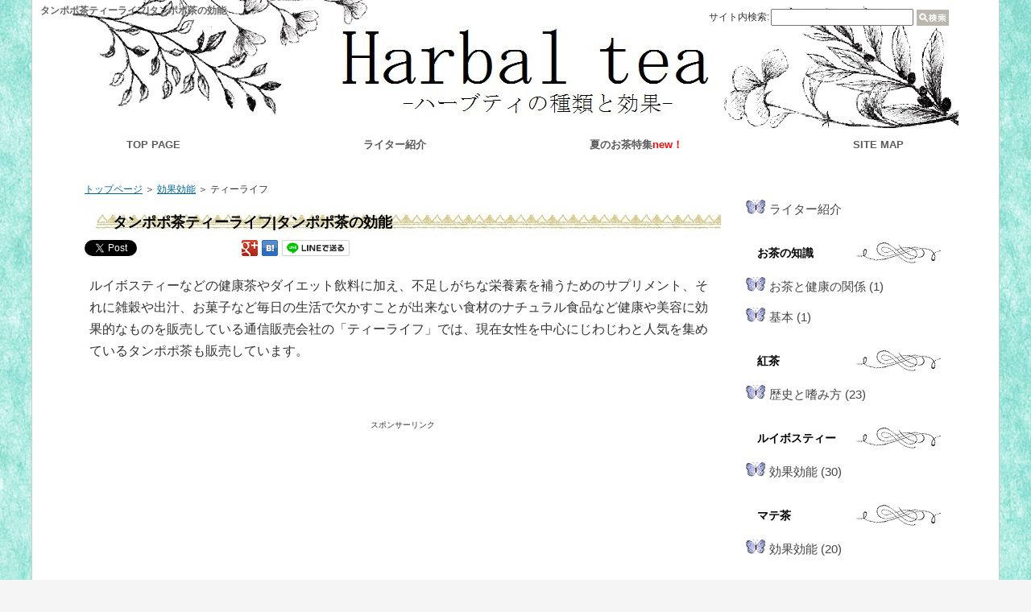

--- FILE ---
content_type: text/html
request_url: http://www.xn--nyqy26a3q2a.biz/category11/entry121.html
body_size: 9440
content:
<?xml version="1.0" encoding="Shift_JIS"?>
<!DOCTYPE html PUBLIC "-//W3C//DTD XHTML 1.0 Transitional//EN" "http://www.w3.org/TR/xhtml1/DTD/xhtml1-transitional.dtd">
<html xmlns="http://www.w3.org/1999/xhtml" xml:lang="ja" lang="ja">
<head>

<script>
  (function(i,s,o,g,r,a,m){i['GoogleAnalyticsObject']=r;i[r]=i[r]||function(){
  (i[r].q=i[r].q||[]).push(arguments)},i[r].l=1*new Date();a=s.createElement(o),
  m=s.getElementsByTagName(o)[0];a.async=1;a.src=g;m.parentNode.insertBefore(a,m)
  })(window,document,'script','//www.google-analytics.com/analytics.js','ga');

  ga('create', 'UA-38686255-26', 'auto');
  ga('send', 'pageview');

</script>

<meta http-equiv="Content-Type" content="text/html; charset=Shift_JIS" />
<meta http-equiv="Content-Style-Type" content="text/css" />
<title>タンポポ茶ティーライフ|タンポポ茶の効能</title>
<meta name="keywords" content="ハーブティ,ハーブティ効果,ハーブティ効能,ハーブティ種類" />
<meta name="description" content="タンポポ茶を販売しているティーライフは安心安全な茶葉にこだわり、茶葉の他にサプリメントなどの健康食品も販売しています。ティーライフには妊娠中の女性を応援するポポタンクラブがありタンポポ茶も詳しく説明されています。" />
<link rel="stylesheet" href="../styles.css" type="text/css" />
<link rel="alternate" type="application/rss+xml" title="RSS" href="http://www.xn--nyqy26a3q2a.biz/rss.xml" />
<link rel="alternate" media="handheld" href="http://www.xn--nyqy26a3q2a.biz/category11/entry121.html" />
<link rel="alternate" media="only screen and (max-width: 640px)" href="http://www.xn--nyqy26a3q2a.biz/category11/entry121.html" />
<link rel="shortcut icon" href="../favicon.ico" type="image/vnd.microsoft.icon" />
</head>

<body>
<div id="container">

<h1>タンポポ茶ティーライフ|タンポポ茶の効能</h1>

<div style="text-align:center"><a href="../"><img src="../img/header.jpg" alt="タンポポ茶ティーライフ|タンポポ茶の効能" /></a></div>
<div id="contents">
<div id="threebox">
<div id="main">
<div id="siteNavi"><a href="../">トップページ</a> ＞ <a href="../category11/">効果効能</a> ＞ ティーライフ</div>

<h3>タンポポ茶ティーライフ|タンポポ茶の効能</h3>

<div class="ninja_onebutton">
<script type="text/javascript">
//<![CDATA[
(function(d){
if(typeof(window.NINJA_CO_JP_ONETAG_BUTTON_fb633db10f704ec8a13d857bd1c74715)=='undefined'){
    document.write("<sc"+"ript type='text\/javascript' src='\/\/omt.shinobi.jp\/b\/fb633db10f704ec8a13d857bd1c74715'><\/sc"+"ript>");
}else{
    window.NINJA_CO_JP_ONETAG_BUTTON_fb633db10f704ec8a13d857bd1c74715.ONETAGButton_Load();}
})(document);
//]]>
</script><span class="ninja_onebutton_hidden" style="display:none;"></span><span style="display:none;" class="ninja_onebutton_hidden"></span>
</div>

<div id="text1">

<p>ルイボスティーなどの健康茶やダイエット飲料に加え、不足しがちな栄養素を補うためのサプリメント、それに雑穀や出汁、お菓子など毎日の生活で欠かすことが出来ない食材のナチュラル食品など健康や美容に効果的なものを販売している通信販売会社の「ティーライフ」では、現在女性を中心にじわじわと人気を集めているタンポポ茶も販売しています。</p>
<p>&nbsp;</p>

</div>
<div id="space1"><span style="font-size:10px" class="lbg"><p style="text-align:center;">スポンサーリンク</p></span><table><tr><td><script async src="//pagead2.googlesyndication.com/pagead/js/adsbygoogle.js"></script>
<!-- 4期レクタングル(大) -->
<ins class="adsbygoogle"
style="display:inline-block;width:336px;height:280px"
data-ad-client="ca-pub-6802549022823701"
data-ad-slot="9452028447"></ins>
<script>
(adsbygoogle = window.adsbygoogle || []).push({});
</script></td><td><script async src="//pagead2.googlesyndication.com/pagead/js/adsbygoogle.js"></script>
<!-- 4期レクタングル(大) -->
<ins class="adsbygoogle"
style="display:inline-block;width:336px;height:280px"
data-ad-client="ca-pub-6802549022823701"
data-ad-slot="9452028447"></ins>
<script>
(adsbygoogle = window.adsbygoogle || []).push({});
</script></td></tr></table>
</div>
<h3>ティーライフとは、どのような会社なのか</h3>

<div id="text2">

<p>ティーライフとは、昭和５８年に設立された会社です。本社のある静岡県島田市は、静岡県の中部に位置しており、大井川下流の左岸にある町です。大きな河川と豊かな大自然に囲まれた立地に存在する島田市では、製紙・製茶などの産業を中心に経済発展しています。<br />大きな河川と緑豊かな自然に囲まれた場所でティーライフは、次々と人間の健康を維持するためのお茶やサプリメントなどを開発しています。<br />ティーライフの商品は全て自社で企画されたものばかりであり、創業当時から変わらぬ「よろこんでもらえる喜び」というのをモットーに現在もお客様１人１人に喜んで頂ける商品の開発やサービスを心掛けているそうです。</p>
<p>&nbsp;</p>
<p>&nbsp;</p>
<p><strong>ぽぽたん倶楽部とは？</strong></p>
<p>&nbsp;</p>
<p>ティーライフでは、妊活中の方や妊娠中の女性、出産後の女性を応援するために「ぽぽたん倶楽部」があります。ここでは、不安を抱える出産前・出産後の女性へのアドバイスや妊娠中や妊活中、育児に奮闘中の女性にオススメの健康茶を掲載しています。その中でも、特に役立つのが、妊娠・授乳中の方でも安心して飲用することが出来るノンカフェインの飲料だったり、不足しがちな栄養素を補給するためのサプリメントなどをサイトの下部にランキングで表示しており、効果・効能を確認しながら自身の悩みに合わせて購入することが出来るのが非常に便利です。</p>
<p>&nbsp;</p>
<p>&nbsp;</p>
<p><strong>ティーライフのタンポポ茶の特徴</strong></p>
<p>&nbsp;</p>
<p>東洋医学では、古くからタンポポを漢方として用いており、現在でもタンポポの優れた薬効で多くの人々の命を救っています。そんなタンポポを煎じて作られるタンポポ茶は、少々癖があり、なかなか飲みたいという意欲が湧いてきません。<br />しかし、ティーライフのタンポポ茶は、年齢・性別問わず、飲みやすいタンポポ茶を開発し、販売しています。ティーライフで取り扱っているタンポポ茶の種類は、大きく分けて２種類です。タンポポの根を１００％使用したコーヒー風味の「たんぽぽコーヒー」とタンポポ茶を飲みやすいようにブレンドし、風味や香りを良くした「たんぽぽブレンド茶」です。</p>
<p>&nbsp;</p>
<p>「タンポポブレンド茶」とは、薬草のような風味のあるタンポポ茶の原因であるタンポポの茎を使用せず、中国産のタンポポの根と北海道産の黒豆、そして沖縄県産の発酵させたギンネムをブレンドしたお茶です。取り寄せた材料は、製造工場のある静岡県で細心の注意を払って製造されているので、安心して飲用することが出来ます。<br />また、ブレンドに使用した黒豆には、女性ホルモンのエストロゲンと同様の働きを持つ大豆イソフラボンやコレステロールの降下や血液の流れを正常に保つ効果などがあるサポニンが含まれており、発酵ギンネムには、鉄分やカルシウムが豊富に含有されているため、女性にとって非常に嬉しい効能を持った飲料だと言えます。<br />ティーライフの「たんぽぽ茶ブレンドポット用３０個入」は、非常にお手頃となっており、なんと1,944円となっています。</p>
<p>&nbsp;</p>
<p>他にも、砂糖を一切加えなくとも甘いタンポポ茶の「スイートぽぽたんカップ用２袋セット」や豊富なミネラルと活性酸素を除去する働きのあるスーパーオキシド消去活性という成分を含んでいるルイボスティーをブレンドした妊活中の方にオススメの「ルイボスたんぽぽ茶ポット用３０個入」なども販売しております。是非、自身の目的に合ったタンポポ茶を選択し、購入してみてはいかがでしょうか。</p>

</div>
<div id="space2"><p style="text-align:center;"><span style="font-size:10px" class="lbg">スポンサーリンク</span></p><script async src="//pagead2.googlesyndication.com/pagead/js/adsbygoogle.js"></script>
<!-- 4期ビックバナ― -->
<ins class="adsbygoogle"
style="display:inline-block;width:728px;height:90px"
data-ad-client="ca-pub-6802549022823701"
data-ad-slot="6498562044"></ins>
<script>
(adsbygoogle = window.adsbygoogle || []).push({});
</script>
</div>


<div id="categorylist">

<div class="cbox">
<h4><a href="../category11/entry105.html">タンポポ茶とは|タンポポ茶の効能</a></h4>
<p class="desc">

春先になると、道端に小さくて可憐なタンポポが咲き始めますよね。タンポポが咲き始めると「もうすぐ春だな。」と感じませんか？そんなタンポポを健康や美容のために、タンポポ茶として煎じて愛飲する女性の方々が、今急増していると耳にします。では、女性を惹きつけるタンポポ茶とは、いったいどのような飲料なのでしょう...
</p>
<p class="more"><a href="../category11/entry105.html">≫続きを読む</a><br class="FloatEnd" /></p>
<div id="rndbottom">&nbsp;</div>
</div>

<div class="cbox">
<h4><a href="../category11/entry106.html">タンポポ茶の効果効能</a></h4>
<p class="desc">

タンポポは世界中に自生している植物として有名で、日本でも春先になると道端に咲いているのをよく見かけます。日本でも数種類のタンポポが在来種として存在しますが、現在見かけるタンポポのほとんどがヨーロッパ原産のセイヨウタンポポだというのをご存知ですか。西洋では、タンポポを食用として用いており、中国などの東...
</p>
<p class="more"><a href="../category11/entry106.html">≫続きを読む</a><br class="FloatEnd" /></p>
<div id="rndbottom">&nbsp;</div>
</div>

<div class="cbox">
<h4><a href="../category11/entry107.html">タンポポ茶の不妊効果|タンポポ茶の効能</a></h4>
<p class="desc">

タンポポ茶には、カルシウムやリン酸などのミネラル類やビタミンAやB群などが豊富に含まれており、体を内側からポカポカ温める効果や利尿作用、ホルモン分泌を促す効果などがあります。そんなタンポポ茶には、子宝に恵まれずに悩んでいる夫婦に良い効果をもたらす効能があるのをご存知ですか。
</p>
<p class="more"><a href="../category11/entry107.html">≫続きを読む</a><br class="FloatEnd" /></p>
<div id="rndbottom">&nbsp;</div>
</div>

<div class="cbox">
<h4><a href="../category11/entry108.html">タンポポ茶不妊改善に効果的な飲み方｜タンポポ茶の効能</a></h4>
<p class="desc">

タンポポ茶には、不妊を解消することが出来る優れた栄養素が含まれており、子宝に恵まれない夫婦の味方と言われています。タンポポ茶に含まれる成分が、エストロゲンという女性ホルモンを通常の約２倍まで増加させる作用があり、女性の体を妊娠しやすい体質へと改善してくれる作用があることをアメリカ農務省の研究で明らか...
</p>
<p class="more"><a href="../category11/entry108.html">≫続きを読む</a><br class="FloatEnd" /></p>
<div id="rndbottom">&nbsp;</div>
</div>

<div class="cbox">
<h4><a href="../category11/entry109.html">タンポポ茶で母乳不足改善|タンポポ茶の効能</a></h4>
<p class="desc">

妊娠し、出産すると赤ちゃんに食事を与えるため、血液から母乳が作られます。出産した女性の体内では、妊娠して増えたホルモンが脳へ信号を発し、母乳を作るよう促します。また、妊娠中などに増えるホルモンには、特別な働きをするものもあり、その１つが授乳中に幸福感が得られる「幸せホルモン」と呼ばれる物質です。
</p>
<p class="more"><a href="../category11/entry109.html">≫続きを読む</a><br class="FloatEnd" /></p>
<div id="rndbottom">&nbsp;</div>
</div>

<div class="cbox">
<h4><a href="../category11/entry110.html">タンポポ茶と生理痛｜タンポポ茶の効能</a></h4>
<p class="desc">

女性特有の生理現象である「月経」は、初めて初経を迎えた時期から閉経までの間、およそ４０年近く続くと言われています。月経とは、子宮の内側を覆っている子宮内膜が、一定の周期に応じて、徐々に厚みを増し、１cmほどの壁が完成します。この壁は、多くの細胞や毛細血管、分泌腺などから作られた立派な組織です。月経が...
</p>
<p class="more"><a href="../category11/entry110.html">≫続きを読む</a><br class="FloatEnd" /></p>
<div id="rndbottom">&nbsp;</div>
</div>

<div class="cbox">
<h4><a href="../category11/entry111.html">タンポポ茶とカフェイン|タンポポ茶の効能</a></h4>
<p class="desc">

日本で「お茶」といえば、緑茶ですよね。しかし、緑茶にはカフェインやタンニンが含まれていて妊娠・授乳中の女性は飲むのを控えるようにと言われます。また、食後のコーヒーやおやつや休憩の際に飲むことが多い紅茶にもカフェインが含まれていますし、子供も大人も大好きな甘いココアやスカッとする炭酸飲料、さらにオロナ...
</p>
<p class="more"><a href="../category11/entry111.html">≫続きを読む</a><br class="FloatEnd" /></p>
<div id="rndbottom">&nbsp;</div>
</div>

<div class="cbox">
<h4><a href="../category11/entry112.html">タンポポ茶妊娠授乳中|タンポポ茶の効能</a></h4>
<p class="desc">

タンポポ茶には、豊富なミネラルやビタミンが含まれており、さらにカフェインが一切含まれていないため、産婦人科医や助産師さんが、積極的に飲用するように妊娠中の女性や授乳中の女性にオススメしている飲み物の１つです。
</p>
<p class="more"><a href="../category11/entry112.html">≫続きを読む</a><br class="FloatEnd" /></p>
<div id="rndbottom">&nbsp;</div>
</div>

<div class="cbox">
<h4><a href="../category11/entry113.html">タンポポ茶の栄養|タンポポ茶の効能</a></h4>
<p class="desc">

タンポポ茶には、不妊や母乳不足の改善、女性特有の病を予防する効果があることで、現在女性を中心にじわじわと人気を集めている飲料です。他にも、冷え性やお通じの解消に月経不順や月経痛、むくみや白内障・緑内障の改善、さらには美容にも効果があるとも言われており、非常に優れた飲み物でもあります。そんなタンポポ茶...
</p>
<p class="more"><a href="../category11/entry113.html">≫続きを読む</a><br class="FloatEnd" /></p>
<div id="rndbottom">&nbsp;</div>
</div>

<div class="cbox">
<h4><a href="../category11/entry114.html">タンポポ茶ショウキ‐１とは｜タンポポ茶の効能</a></h4>
<p class="desc">

タンポポ茶という名前で検索をかけると、よく「ショウキ‐１」という単語が表示されると思います。このショウキ‐１とは、いったいどういった成分なのでしょうか？
</p>
<p class="more"><a href="../category11/entry114.html">≫続きを読む</a><br class="FloatEnd" /></p>
<div id="rndbottom">&nbsp;</div>
</div>

<div class="cbox">
<h4><a href="../category11/entry115.html">タンポポ茶で肝機能改善|タンポポ茶の効能</a></h4>
<p class="desc">

タンポポ茶には、母乳不足を解消したり、排卵活動を活性化させ不妊の改善や月経痛・月経不順、女性特有の病気の予防に効果を発揮するため、女性だけに効果を発揮する飲み物という印象を受ける方も多いと思います。しかし、タンポポ茶は女性だけではなく男性や小さなお子様、それに高齢者の方にも効果があるのです。
</p>
<p class="more"><a href="../category11/entry115.html">≫続きを読む</a><br class="FloatEnd" /></p>
<div id="rndbottom">&nbsp;</div>
</div>

<div class="cbox">
<h4><a href="../category11/entry116.html">タンポポ茶の味|タンポポ茶の効能</a></h4>
<p class="desc">

優れた効能を持つタンポポ茶ですが、皆さんは飲んだことがありますか？タンポポ茶を飲んだ方の感想は、どれも「飲みやすい」と書かれています。「良薬は口に苦し」という言葉がある通り、タンポポ茶は、世界中の国や地域で薬効として用いられており、中国では漢方薬の１つとして処方されています。日本でも食用としてヨーロ...
</p>
<p class="more"><a href="../category11/entry116.html">≫続きを読む</a><br class="FloatEnd" /></p>
<div id="rndbottom">&nbsp;</div>
</div>

<div class="cbox">
<h4><a href="../category11/entry117.html">タンポポ茶のおいしいアレンジ方法|タンポポ茶の効能</a></h4>
<p class="desc">

味覚というのは個人差があります。中にはタンポポ茶が飲みにくいと感じる方もいるのでは、ないでしょうか。そこで、タンポポ茶をより美味しく召し上がれるようなアレンジ方法をご紹介させて頂きたいと思います。
</p>
<p class="more"><a href="../category11/entry117.html">≫続きを読む</a><br class="FloatEnd" /></p>
<div id="rndbottom">&nbsp;</div>
</div>

<div class="cbox">
<h4><a href="../category11/entry118.html">タンポポ茶の作り方|タンポポ茶の効能</a></h4>
<p class="desc">

３月頃になると公園や庭など道端に可憐な花を咲かせたタンポポが咲き始めます。近年タンポポは、日本在来種よりもヨーロッパ原産の帰化植物であるセイヨウタンポポの方をよく見かけます。セイヨウタンポポには、母乳不足や不妊の改善効果や肝機能を強化する作用、むくみや冷え性などに効果を発揮します。また、美容にも優れ...
</p>
<p class="more"><a href="../category11/entry118.html">≫続きを読む</a><br class="FloatEnd" /></p>
<div id="rndbottom">&nbsp;</div>
</div>

<div class="cbox">
<h4><a href="../category11/entry119.html">タンポポ茶を愛飲する芸能人|タンポポ茶の効能</a></h4>
<p class="desc">

タンポポ茶は、多くの女性から厚い支持を得ている健康茶の１つです。タンポポ茶が女性に人気の理由は、タンポポ茶の効能に不妊・母乳不足の改善や月経痛・月経不順など女性特有の悩みや病を予防や改善することが出来る成分が含まれているからです。また、女優の篠原涼子さんやモデルで主婦、さらに現役大学生でもある徳澤直...
</p>
<p class="more"><a href="../category11/entry119.html">≫続きを読む</a><br class="FloatEnd" /></p>
<div id="rndbottom">&nbsp;</div>
</div>

<div class="cbox">
<h4><a href="../category11/entry120.html">タンポポ茶は国産の安全なものを|タンポポ茶の効能</a></h4>
<p class="desc">

タンポポは、古来より日本をはじめとした多くの国や地域で食用や薬用として用いられてきた歴史があります。今でも若い芽のタンポポは、灰汁抜きをして、佃煮やスパゲッティ、和え物などに調理され、日本やヨーロッパで美味しく食べられています。現在、タンポポ茶は女性から最も注目を集めている飲料の１つとなっており、現...
</p>
<p class="more"><a href="../category11/entry120.html">≫続きを読む</a><br class="FloatEnd" /></p>
<div id="rndbottom">&nbsp;</div>
</div>

<div class="cbox">
<h4><a href="../category11/entry121.html">タンポポ茶ティーライフ|タンポポ茶の効能</a></h4>
<p class="desc">

ルイボスティーなどの健康茶やダイエット飲料に加え、不足しがちな栄養素を補うためのサプリメント、それに雑穀や出汁、お菓子など毎日の生活で欠かすことが出来ない食材のナチュラル食品など健康や美容に効果的なものを販売している通信販売会社の「ティーライフ」では、現在女性を中心にじわじわと人気を集めているタンポ...
</p>
<p class="more"><a href="../category11/entry121.html">≫続きを読む</a><br class="FloatEnd" /></p>
<div id="rndbottom">&nbsp;</div>
</div>

<div class="cbox">
<h4><a href="../category11/entry122.html">タンポポ茶の淹れかた|タンポポ茶の効能</a></h4>
<p class="desc">

タンポポ茶もルイボスティーやマテ茶などと同様、美味しくて飲みやすい淹れ方というのが存在します。しかし、日本や中国を中心とした東洋医学では、タンポポの持つ優れた薬効を十二分に引き出すため、生薬などの薬用茶は手間暇かけて煎じることはせず、熱湯を注いで飲用するのが好ましいと言います。実際にこの方法を用いて...
</p>
<p class="more"><a href="../category11/entry122.html">≫続きを読む</a><br class="FloatEnd" /></p>
<div id="rndbottom">&nbsp;</div>
</div>

<div class="cbox">
<h4><a href="../category11/entry123.html">タンポポ茶の美肌効果|タンポポ茶の効能</a></h4>
<p class="desc">

年々歳を重ねる毎にお肌のハリや弾力が低下し、シミやそばかす、シワなどを予防・改善させるため、毎日欠かさずスキンケアを行っている女性も多いと思います。近年では、男性も美容に気を遣う世の中になり、デパートやドラッグストアなどでは、男性用の美容関連の商品陳列されており、乳液や化粧水などといったスキンケアア...
</p>
<p class="more"><a href="../category11/entry123.html">≫続きを読む</a><br class="FloatEnd" /></p>
<div id="rndbottom">&nbsp;</div>
</div>

<div class="cbox">
<h4><a href="../category11/entry124.html">タンポポ茶と乳腺炎|タンポポ茶の効能</a></h4>
<p class="desc">

皆さんは、乳腺炎という病気をご存知ですか。出産を経験した女性のおよそ２割近くの方が、この乳腺炎という病に掛かってしまったそうです。統計では、さほど多くない数値ですが、女性を苦しめる乳腺炎とは、いったいどのような病なのでしょうか。乳腺とは、人間を含む哺乳類特有の皮脂腺の１つです。男性よりも女性の方が発...
</p>
<p class="more"><a href="../category11/entry124.html">≫続きを読む</a><br class="FloatEnd" /></p>
<div id="rndbottom">&nbsp;</div>
</div>

<div class="cbox">
<h4><a href="../category11/entry125.html">タンポポ茶の副作用デメリット</a></h4>
<p class="desc">

タンポポ茶は、女性特有の病気や肝臓の機能を向上、コレステロール値を減少させたりと私たち人間の健康を維持するための良い効果・効能をたくさん持っている健康茶の１つです。しかし、健康に良いとされるタンポポ茶にも、他の薬や健康茶同様、副作用によるデメリットが存在する可能性があります。今回はタンポポ茶をより安...
</p>
<p class="more"><a href="../category11/entry125.html">≫続きを読む</a><br class="FloatEnd" /></p>
<div id="rndbottom">&nbsp;</div>
</div>

<div class="cbox">
<h4><a href="../category11/entry126.html">タンポポ茶は乳児に飲ませることができるか|タンポポ茶の効能</a></h4>
<p class="desc">

タンポポ茶はノンカフェインのため、妊娠・授乳中の女性が摂取しても胎児や乳児に影響はありません。むしろ、ミネラルやビタミンが豊富に含まれているので積極的に飲用した方が良いとさえ言われます。しかし、妊娠中や授乳中に飲んでも良いと言われるタンポポ茶ですが、生後間もない乳児へ飲用させても安全なのでしょうか？
</p>
<p class="more"><a href="../category11/entry126.html">≫続きを読む</a><br class="FloatEnd" /></p>
<div id="rndbottom">&nbsp;</div>
</div>

<div class="cbox">
<h4><a href="../category11/entry127.html">タンポポ茶男性が飲んだときの効果|タンポポ茶の効能</a></h4>
<p class="desc">

タンポポは、古来より「女性の神薬」や「母の薬」などとして女性中心に用いられてきました。現在でも漢方薬の１種として私たちの健康を支えてくれる植物として知られています。そのタンポポを煎じ、飲み物として気軽に摂取出来るようになり、現代では、老若男女問わず誰でも嗜むようになりました。そんなタンポポ茶ですが、...
</p>
<p class="more"><a href="../category11/entry127.html">≫続きを読む</a><br class="FloatEnd" /></p>
<div id="rndbottom">&nbsp;</div>
</div>

<div class="cbox">
<h4><a href="../category11/entry128.html">タンポポ茶でデトックス｜タンポポ茶の効能</a></h4>
<p class="desc">

女性を中心に体内から美しくなるために行われているデトックスですが、ミネラルやビタミンを豊富に含んでいるタンポポ茶を用いて行うことも可能となっています。そもそもデトックスとは、どのような効果をもたらす行為なのでしょうか。デトックスとは、普段私たちが口にしている食事に含まれている食品添加物や工場や自動車...
</p>
<p class="more"><a href="../category11/entry128.html">≫続きを読む</a><br class="FloatEnd" /></p>
<div id="rndbottom">&nbsp;</div>
</div>

<div class="cbox">
<h4><a href="../category11/entry129.html">タンポポ茶の便秘解消効果｜タンポポ茶の効能</a></h4>
<p class="desc">

今まで女性に多くみられた便秘ですが、今や年齢・性別問わず誰もが引き起こす可能性のある便秘は深刻な問題となっています。便意は本来、毎日起こるのが一般的ですが、３日以上排便が無い場合や便が硬くて量が少ない場合、残便感がある場合は便秘と言います。便秘になると、食欲減退や肌荒れなどといった健康被害が現れるよ...
</p>
<p class="more"><a href="../category11/entry129.html">≫続きを読む</a><br class="FloatEnd" /></p>
<div id="rndbottom">&nbsp;</div>
</div>

<div class="cbox">
<h4><a href="../category11/entry130.html">タンポポ茶膀胱炎への効果｜タンポポ茶の効能</a></h4>
<p class="desc">

男性よりも女性が掛かりやすい病気として膀胱炎が挙げられます。膀胱炎は１度発症すると癖になる病として知られており、膀胱炎を患った方は再び発症しないよう注意しなければなりません。そこで、膀胱炎の予防や再発を防ぐためにタンポポ茶を飲用してみてはいかがでしょうか。
</p>
<p class="more"><a href="../category11/entry130.html">≫続きを読む</a><br class="FloatEnd" /></p>
<div id="rndbottom">&nbsp;</div>
</div>

</div>
<div class="ninja_onebutton">
<script type="text/javascript">
//<![CDATA[
(function(d){
if(typeof(window.NINJA_CO_JP_ONETAG_BUTTON_fb633db10f704ec8a13d857bd1c74715)=='undefined'){
    document.write("<sc"+"ript type='text\/javascript' src='\/\/omt.shinobi.jp\/b\/fb633db10f704ec8a13d857bd1c74715'><\/sc"+"ript>");
}else{
    window.NINJA_CO_JP_ONETAG_BUTTON_fb633db10f704ec8a13d857bd1c74715.ONETAGButton_Load();}
})(document);
//]]>
</script><span class="ninja_onebutton_hidden" style="display:none;"></span><span style="display:none;" class="ninja_onebutton_hidden"></span>
</div>
</div>

<div id="menu">
<div class="menubox"><ul id="menu1">
<li><a href="../entry198.html">ライター紹介</a></li>
</ul></div>
<h4>お茶の知識</h4>
<div class="menubox"><ul id="menu2">
<li><a href="../category23/">お茶と健康の関係 (1)</a></li>
<li><a href="../category14/">基本 (1)</a></li>
</ul></div>
<h4>紅茶</h4>
<div class="menubox"><ul id="menu3">
<li><a href="../category30/">歴史と嗜み方 (23)</a></li>
</ul></div>
<h4>ルイボスティー</h4>
<div class="menubox"><ul id="menu4">
<li><a href="../category9/">効果効能 (30)</a></li>
</ul></div>
<h4>マテ茶</h4>
<div class="menubox"><ul id="menu5">
<li><a href="../category10/">効果効能 (20)</a></li>
</ul></div>
<h4>タンポポ茶</h4>
<div class="menubox"><ul id="menu6">
<li><a href="../category11/">効果効能 (26)</a></li>
</ul></div>
<h4>ラズベリーリーフティー</h4>
<div class="menubox"><ul id="menu7">
<li><a href="../category12/">効果効能 (7)</a></li>
</ul></div>
<h4>ハイビスカスティー</h4>
<div class="menubox"><ul id="menu8">
<li><a href="../category13/">効果効能 (15)</a></li>
</ul></div>
<h4>エルダーフラワー</h4>
<div class="menubox"><ul id="menu9">
<li><a href="../category15/">効果効能 (11)</a></li>
</ul></div>
<h4>ジャスミン茶</h4>
<div class="menubox"><ul id="menu10">
<li><a href="../category16/">効果効能 (20)</a></li>
</ul></div>
<h4>ローズヒップティー</h4>
<div class="menubox"><ul id="menu11">
<li><a href="../category17/">効果効能 (11)</a></li>
</ul></div>
<h4>烏龍茶</h4>
<div class="menubox"><ul id="menu12">
<li><a href="../category18/">効果効能 (28)</a></li>
</ul></div>
<h4>凍頂烏龍茶</h4>
<div class="menubox"><ul id="menu13">
<li><a href="../category19/">効果効能 (4)</a></li>
</ul></div>
<h4>麦茶</h4>
<div class="menubox"><ul id="menu14">
<li><a href="../category20/">効果効能 (23)</a></li>
</ul></div>
<h4>はと麦茶</h4>
<div class="menubox"><ul id="menu15">
<li><a href="../category27/">効果効能 (12)</a></li>
</ul></div>
<h4>緑茶</h4>
<div class="menubox"><ul id="menu16">
<li><a href="../category22/">効果効能 (40)</a></li>
</ul></div>
<h4>お抹茶</h4>
<div class="menubox"><ul id="menu17">
<li><a href="../category29/">抹茶 (25)</a></li>
</ul></div>
<h4>ミントティー</h4>
<div class="menubox"><ul id="menu18">
<li><a href="../category24/">ミントティー (18)</a></li>
</ul></div>
<h4>プーアル茶</h4>
<div class="menubox"><ul id="menu19">
<li><a href="../category25/">効果効能 (22)</a></li>
</ul></div>
<h4>どくだみ茶</h4>
<div class="menubox"><ul id="menu20">
<li><a href="../category26/">効果効能 (18)</a></li>
</ul></div>
<h4>モリンガ茶</h4>
<div class="menubox"><ul id="menu21">
<li><a href="../category28/">効果効能 (15)</a></li>
</ul></div>
<h4>特集</h4>
<div class="menubox"><ul id="menu22">
<li><a href="../category21/">健康茶夏特集 (3)</a></li>
</ul></div>

<h4>最新記事</h4>
<div class="menubox"><ul id="newEntry">
<li><a href="../category30/entry433.html">ダージリンの種類と特徴</a></li>
<li><a href="../category30/entry432.html">紅茶に必要な道具の名称と使い方</a></li>
<li><a href="../category30/entry431.html">紅茶を入れる際に最低限必要な道具とは</a></li>
<li><a href="../category30/entry430.html">インドネシア・ネパールの紅茶</a></li>
<li><a href="../category30/entry429.html">日本で生産されている和紅茶とは</a></li>

</ul></div>

<div class="menubox"><div id="space4"><a href="http://www.blogmura.com/ranking.html" target="_blank"><img src="http://www.blogmura.com/img/originalimg/0000282631.jpg" width="170" height="187" border="0" alt="ブログランキング・にほんブログ村へ" /></a><br /><a href="http://www.blogmura.com/ranking.html" target="_blank">にほんブログ村</a>
</div></div>
</div>
</div>

<div id="rmenu">

</div>

<br class="FloatEnd" />
</div>

<div id="footlink"><a href="../sitemap.html">サイトマップ</a></div>
<div id="topmenu"><span><a href="../">TOP PAGE</a></span>
<span><a href="../entry198.html">ライター紹介</a></span>
<span><a href="../category21/">夏のお茶特集<span style="color:#FF0A0A"><span style="font-size:13px" class="lbg">new！</span></span></a></span>
<span><a href="../sitemap.html">SITE MAP</a></span>
</div>
<div id="footer">Copyright (C) 2017 <a href="../">ハーブティの種類と効果</a> All Rights Reserved.<script>
  (function(i,s,o,g,r,a,m){i['GoogleAnalyticsObject']=r;i[r]=i[r]||function(){
  (i[r].q=i[r].q||[]).push(arguments)},i[r].l=1*new Date();a=s.createElement(o),
  m=s.getElementsByTagName(o)[0];a.async=1;a.src=g;m.parentNode.insertBefore(a,m)
  })(window,document,'script','//www.google-analytics.com/analytics.js','ga');

  ga('create', 'UA-38686255-26', 'auto');
  ga('send', 'pageview');

</script></div>

<div id="searchbox"><form name="search" id="search" method="get" action="../search.php">
サイト内検索:<input type="text" class="skwd" name="keyword" size="20" value="" /><input type="image" src="../img/searchbutton.jpg" alt="検索" value="検索" />
</form></div>

</div>
</body>
</html>

--- FILE ---
content_type: text/html; charset=utf-8
request_url: https://www.google.com/recaptcha/api2/aframe
body_size: 265
content:
<!DOCTYPE HTML><html><head><meta http-equiv="content-type" content="text/html; charset=UTF-8"></head><body><script nonce="F9nKxGlg9j-2SpPnecLdng">/** Anti-fraud and anti-abuse applications only. See google.com/recaptcha */ try{var clients={'sodar':'https://pagead2.googlesyndication.com/pagead/sodar?'};window.addEventListener("message",function(a){try{if(a.source===window.parent){var b=JSON.parse(a.data);var c=clients[b['id']];if(c){var d=document.createElement('img');d.src=c+b['params']+'&rc='+(localStorage.getItem("rc::a")?sessionStorage.getItem("rc::b"):"");window.document.body.appendChild(d);sessionStorage.setItem("rc::e",parseInt(sessionStorage.getItem("rc::e")||0)+1);localStorage.setItem("rc::h",'1769644390899');}}}catch(b){}});window.parent.postMessage("_grecaptcha_ready", "*");}catch(b){}</script></body></html>

--- FILE ---
content_type: application/javascript
request_url: http://x9.shinobi.jp/track?cid=453134534&ref=&jsref=http%3A%2F%2Fwww.xn--nyqy26a3q2a.biz%2Fcategory11%2Fentry121.html&time=1769644387434&x9uid=0554a4b5-6ce1-46ee-a717-b7285ef57083&imuid=null&picked=%7B%22453134534-109%22%3A%7B%22language%22%3A%22en-US%40posix%22%2C%22session_id%22%3A%228491d756-4083-4502-be40-f32dc7b6bd35%22%7D%7D&callback=__chikayo__.callback.C_1769644387433_5657&uid=34104d05-27a7-4810-9279-6b384184ad99
body_size: 105
content:
__chikayo__.callback.C_1769644387433_5657('34104d05-27a7-4810-9279-6b384184ad99');

--- FILE ---
content_type: text/plain
request_url: https://www.google-analytics.com/j/collect?v=1&_v=j102&a=1387216808&t=pageview&_s=1&dl=http%3A%2F%2Fwww.xn--nyqy26a3q2a.biz%2Fcategory11%2Fentry121.html&ul=en-us%40posix&dt=%E3%82%BF%E3%83%B3%E3%83%9D%E3%83%9D%E8%8C%B6%E3%83%86%E3%82%A3%E3%83%BC%E3%83%A9%E3%82%A4%E3%83%95%7C%E3%82%BF%E3%83%B3%E3%83%9D%E3%83%9D%E8%8C%B6%E3%81%AE%E5%8A%B9%E8%83%BD&sr=1280x720&vp=1280x720&_u=IEBAAEABAAAAACAAI~&jid=851772956&gjid=966983347&cid=1620917627.1769644384&tid=UA-38686255-26&_gid=1719451467.1769644384&_r=1&_slc=1&z=823258130
body_size: -286
content:
2,cG-1ZKET8QDRS